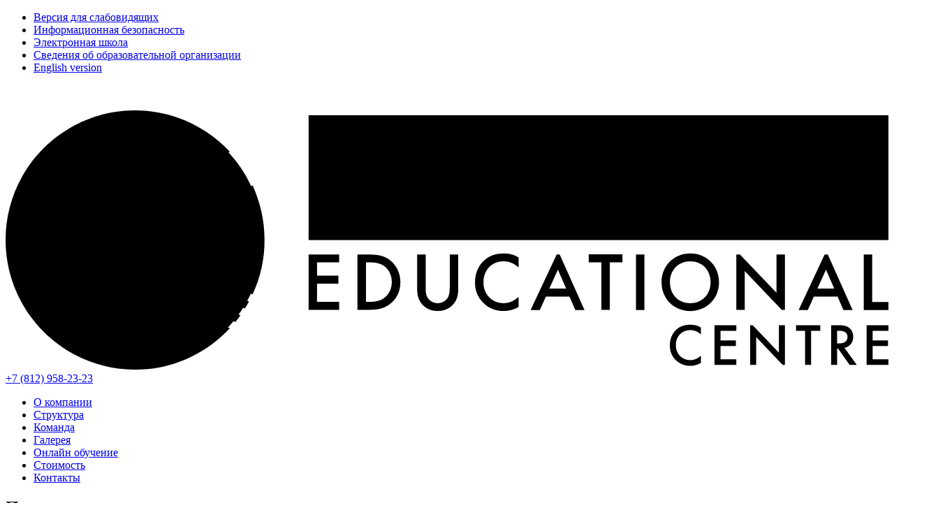

--- FILE ---
content_type: text/html; charset=UTF-8
request_url: https://ilaaspect.com/krestovsky/krestovsky-programs/
body_size: 23049
content:
  <!DOCTYPE html>
<html lang="ru-RU">
  <head>
    <meta charset="UTF-8"/>
    <meta name="viewport"
          content="width=device-width, user-scalable=no, initial-scale=1.0, maximum-scale=1.0, minimum-scale=1.0">
    <meta http-equiv="X-UA-Compatible" content="ie=edge">
    <meta name="color-scheme" content="light only">
    <link rel="apple-touch-icon-precomposed" sizes="57x57" href="/favicons/apple-touch-icon-57x57.png" />
    <link rel="apple-touch-icon-precomposed" sizes="114x114" href="/favicons/apple-touch-icon-114x114.png" />
    <link rel="apple-touch-icon-precomposed" sizes="72x72" href="/favicons/apple-touch-icon-72x72.png" />
    <link rel="apple-touch-icon-precomposed" sizes="144x144" href="/favicons/apple-touch-icon-144x144.png" />
    <link rel="apple-touch-icon-precomposed" sizes="60x60" href="/favicons/apple-touch-icon-60x60.png" />
    <link rel="apple-touch-icon-precomposed" sizes="120x120" href="/favicons/apple-touch-icon-120x120.png" />
    <link rel="apple-touch-icon-precomposed" sizes="76x76" href="/favicons/apple-touch-icon-76x76.png" />
    <link rel="apple-touch-icon-precomposed" sizes="152x152" href="/favicons/apple-touch-icon-152x152.png" />
    <link rel="icon" type="image/png" href="/favicons/favicon-196x196.png" sizes="196x196" />
    <link rel="icon" type="image/png" href="/favicons/favicon-96x96.png" sizes="96x96" />
    <link rel="icon" type="image/png" href="/favicons/favicon-32x32.png" sizes="32x32" />
    <link rel="icon" type="image/png" href="/favicons/favicon-16x16.png" sizes="16x16" />
    <link rel="icon" type="image/png" href="/favicons/favicon-128.png" sizes="128x128" />
    <meta name="application-name" content="&nbsp;"/>
    <meta name="msapplication-TileColor" content="#FFFFFF" />
    <meta name="msapplication-TileImage" content="/favicons/mstile-144x144.png" />
    <meta name="msapplication-square70x70logo" content="/favicons/mstile-70x70.png" />
    <meta name="msapplication-square150x150logo" content="/favicons/mstile-150x150.png" />
    <meta name="msapplication-wide310x150logo" content="/favicons/mstile-310x150.png" />
    <meta name="msapplication-square310x310logo" content="/favicons/mstile-310x310.png" />
    <meta name="mailru-verification" content="85aba29a48cccc0b" />
    <meta name="theme-color" content="#ffffff">
      <meta name='robots' content='max-image-preview:large' />

	<!-- This site is optimized with the Yoast SEO Premium plugin v15.6.2 - https://yoast.com/wordpress/plugins/seo/ -->
	<title>Учебные программы отделения KRESTOVSKY | ASPECT</title>
	<meta name="description" content="Учебные программы отделения KRESTOVSKY частной школы и частного детского сада ASPECT в Санкт-Петербурге." />
	<meta name="robots" content="index, follow, max-snippet:-1, max-image-preview:large, max-video-preview:-1" />
	<link rel="canonical" href="https://ilaaspect.com/krestovsky/krestovsky-programs/" />
	<meta property="og:locale" content="ru_RU" />
	<meta property="og:type" content="article" />
	<meta property="og:title" content="Учебные программы отделения KRESTOVSKY | ASPECT" />
	<meta property="og:description" content="Учебные программы отделения KRESTOVSKY частной школы и частного детского сада ASPECT в Санкт-Петербурге." />
	<meta property="og:url" content="https://ilaaspect.com/krestovsky/krestovsky-programs/" />
	<meta property="og:site_name" content="ASPECT" />
	<meta property="article:modified_time" content="2025-11-13T17:47:32+00:00" />
	<meta property="og:image" content="https://ilaaspect.com/wp-content/uploads/2020/02/krestovsky_1.jpg" />
	<meta property="og:image:width" content="1164" />
	<meta property="og:image:height" content="776" />
	<meta name="twitter:card" content="summary_large_image" />
	<script type="application/ld+json" class="yoast-schema-graph">{"@context":"https://schema.org","@graph":[{"@type":"WebSite","@id":"https://ilaaspect.com/#website","url":"https://ilaaspect.com/","name":"ASPECT","description":"\u0411\u0440\u0438\u0442\u0430\u043d\u0441\u043a\u0430\u044f \u0448\u043a\u043e\u043b\u0430 \u0438 \u0434\u0435\u0442\u0441\u043a\u0438\u0439 \u0441\u0430\u0434","potentialAction":[{"@type":"SearchAction","target":"https://ilaaspect.com/?s={search_term_string}","query-input":"required name=search_term_string"}],"inLanguage":"ru-RU"},{"@type":"ImageObject","@id":"https://ilaaspect.com/krestovsky/krestovsky-programs/#primaryimage","inLanguage":"ru-RU","url":"https://ilaaspect.com/wp-content/uploads/2020/02/krestovsky_1.jpg","width":1164,"height":776},{"@type":"WebPage","@id":"https://ilaaspect.com/krestovsky/krestovsky-programs/#webpage","url":"https://ilaaspect.com/krestovsky/krestovsky-programs/","name":"\u0423\u0447\u0435\u0431\u043d\u044b\u0435 \u043f\u0440\u043e\u0433\u0440\u0430\u043c\u043c\u044b \u043e\u0442\u0434\u0435\u043b\u0435\u043d\u0438\u044f KRESTOVSKY | ASPECT","isPartOf":{"@id":"https://ilaaspect.com/#website"},"primaryImageOfPage":{"@id":"https://ilaaspect.com/krestovsky/krestovsky-programs/#primaryimage"},"datePublished":"2020-02-20T12:35:06+00:00","dateModified":"2025-11-13T17:47:32+00:00","description":"\u0423\u0447\u0435\u0431\u043d\u044b\u0435 \u043f\u0440\u043e\u0433\u0440\u0430\u043c\u043c\u044b \u043e\u0442\u0434\u0435\u043b\u0435\u043d\u0438\u044f KRESTOVSKY \u0447\u0430\u0441\u0442\u043d\u043e\u0439 \u0448\u043a\u043e\u043b\u044b \u0438 \u0447\u0430\u0441\u0442\u043d\u043e\u0433\u043e \u0434\u0435\u0442\u0441\u043a\u043e\u0433\u043e \u0441\u0430\u0434\u0430 ASPECT \u0432 \u0421\u0430\u043d\u043a\u0442-\u041f\u0435\u0442\u0435\u0440\u0431\u0443\u0440\u0433\u0435.","inLanguage":"ru-RU","potentialAction":[{"@type":"ReadAction","target":["https://ilaaspect.com/krestovsky/krestovsky-programs/"]}]}]}</script>
	<!-- / Yoast SEO Premium plugin. -->


<style id='wp-block-library-inline-css' type='text/css'>
:root{--wp-admin-theme-color:#007cba;--wp-admin-theme-color--rgb:0,124,186;--wp-admin-theme-color-darker-10:#006ba1;--wp-admin-theme-color-darker-10--rgb:0,107,161;--wp-admin-theme-color-darker-20:#005a87;--wp-admin-theme-color-darker-20--rgb:0,90,135;--wp-admin-border-width-focus:2px;--wp-block-synced-color:#7a00df;--wp-block-synced-color--rgb:122,0,223}@media (min-resolution:192dpi){:root{--wp-admin-border-width-focus:1.5px}}.wp-element-button{cursor:pointer}:root{--wp--preset--font-size--normal:16px;--wp--preset--font-size--huge:42px}:root .has-very-light-gray-background-color{background-color:#eee}:root .has-very-dark-gray-background-color{background-color:#313131}:root .has-very-light-gray-color{color:#eee}:root .has-very-dark-gray-color{color:#313131}:root .has-vivid-green-cyan-to-vivid-cyan-blue-gradient-background{background:linear-gradient(135deg,#00d084,#0693e3)}:root .has-purple-crush-gradient-background{background:linear-gradient(135deg,#34e2e4,#4721fb 50%,#ab1dfe)}:root .has-hazy-dawn-gradient-background{background:linear-gradient(135deg,#faaca8,#dad0ec)}:root .has-subdued-olive-gradient-background{background:linear-gradient(135deg,#fafae1,#67a671)}:root .has-atomic-cream-gradient-background{background:linear-gradient(135deg,#fdd79a,#004a59)}:root .has-nightshade-gradient-background{background:linear-gradient(135deg,#330968,#31cdcf)}:root .has-midnight-gradient-background{background:linear-gradient(135deg,#020381,#2874fc)}.has-regular-font-size{font-size:1em}.has-larger-font-size{font-size:2.625em}.has-normal-font-size{font-size:var(--wp--preset--font-size--normal)}.has-huge-font-size{font-size:var(--wp--preset--font-size--huge)}.has-text-align-center{text-align:center}.has-text-align-left{text-align:left}.has-text-align-right{text-align:right}#end-resizable-editor-section{display:none}.aligncenter{clear:both}.items-justified-left{justify-content:flex-start}.items-justified-center{justify-content:center}.items-justified-right{justify-content:flex-end}.items-justified-space-between{justify-content:space-between}.screen-reader-text{clip:rect(1px,1px,1px,1px);word-wrap:normal!important;border:0;-webkit-clip-path:inset(50%);clip-path:inset(50%);height:1px;margin:-1px;overflow:hidden;padding:0;position:absolute;width:1px}.screen-reader-text:focus{clip:auto!important;background-color:#ddd;-webkit-clip-path:none;clip-path:none;color:#444;display:block;font-size:1em;height:auto;left:5px;line-height:normal;padding:15px 23px 14px;text-decoration:none;top:5px;width:auto;z-index:100000}html :where(.has-border-color){border-style:solid}html :where([style*=border-top-color]){border-top-style:solid}html :where([style*=border-right-color]){border-right-style:solid}html :where([style*=border-bottom-color]){border-bottom-style:solid}html :where([style*=border-left-color]){border-left-style:solid}html :where([style*=border-width]){border-style:solid}html :where([style*=border-top-width]){border-top-style:solid}html :where([style*=border-right-width]){border-right-style:solid}html :where([style*=border-bottom-width]){border-bottom-style:solid}html :where([style*=border-left-width]){border-left-style:solid}html :where(img[class*=wp-image-]){height:auto;max-width:100%}:where(figure){margin:0 0 1em}html :where(.is-position-sticky){--wp-admin--admin-bar--position-offset:var(--wp-admin--admin-bar--height,0px)}@media screen and (max-width:600px){html :where(.is-position-sticky){--wp-admin--admin-bar--position-offset:0px}}
</style>
<style id='classic-theme-styles-inline-css' type='text/css'>
/*! This file is auto-generated */
.wp-block-button__link{color:#fff;background-color:#32373c;border-radius:9999px;box-shadow:none;text-decoration:none;padding:calc(.667em + 2px) calc(1.333em + 2px);font-size:1.125em}.wp-block-file__button{background:#32373c;color:#fff;text-decoration:none}
</style>
<link rel='stylesheet' id='ut-style-css' href='https://ilaaspect.com/wp-content/themes/ila/assets/styles/main.css?ver=1.0.22' type='text/css' media='all' />
<link rel='stylesheet' id='nextgen_widgets_style-css' href='https://ilaaspect.com/wp-content/plugins/nextgen-gallery/products/photocrati_nextgen/modules/widget/static/widgets.css?ver=3.22' type='text/css' media='all' />
<link rel='stylesheet' id='nextgen_basic_thumbnails_style-css' href='https://ilaaspect.com/wp-content/plugins/nextgen-gallery/products/photocrati_nextgen/modules/nextgen_basic_gallery/static/thumbnails/nextgen_basic_thumbnails.css?ver=3.22' type='text/css' media='all' />
<link rel='stylesheet' id='nextgen_basic_slideshow_style-css' href='https://ilaaspect.com/wp-content/plugins/nextgen-gallery/products/photocrati_nextgen/modules/nextgen_basic_gallery/static/slideshow/ngg_basic_slideshow.css?ver=3.22' type='text/css' media='all' />
<script type="text/javascript" src="https://ilaaspect.com/wp-content/themes/ila/assets/vendor/fadeslider/fade_slider.js?ver=6.4.7" id="ilaaspect-slider-js"></script>
<link rel="https://api.w.org/" href="https://ilaaspect.com/wp-json/" /><link rel="alternate" type="application/json" href="https://ilaaspect.com/wp-json/wp/v2/pages/17712" /><link rel='shortlink' href='https://ilaaspect.com/?p=17712' />
<link rel="alternate" type="application/json+oembed" href="https://ilaaspect.com/wp-json/oembed/1.0/embed?url=https%3A%2F%2Filaaspect.com%2Fkrestovsky%2Fkrestovsky-programs%2F" />
<link rel="alternate" type="text/xml+oembed" href="https://ilaaspect.com/wp-json/oembed/1.0/embed?url=https%3A%2F%2Filaaspect.com%2Fkrestovsky%2Fkrestovsky-programs%2F&#038;format=xml" />
  </head>
<body>
<header id="header">
  <div class="header-top">
    <div class="container">
      <ul>
        <li class="eye"><a href="#" id="specialButton">Версия для слабовидящих</a></li>
        <li><a rel="nofollow" href="/security/">Информационная безопасность</a></li>
        <li><a rel="nofollow" target="_blank" href="https://journal.ilaaspect.com/">Электронная школа</a></li>
                  <li><a rel="nofollow" href="/information">Сведения об образовательной организации</a></li>
                <li><a href="/en/krestovsky-programs/
">English version</a></li>
      </ul>
    </div>
  </div>
  <div class="header-bottom">
    <div class="header-bottom-inner">
      <div id="nav-icon-wrap" class="burger">
        <div id="nav-icon">
          <span></span>
          <span></span>
          <span></span>
          <span></span>
          <span></span>
          <span></span>
        </div>
      </div>
      <div class="phone-mobile">
        <a href="tel:+78129582323"><img
              src="https://ilaaspect.com/wp-content/themes/ila/assets/images/icon-header-phone.svg" alt=""></a>
      </div>
      <div class="flag-mobile">
        <a href="/en/krestovsky-programs/
">
          <img src="https://ilaaspect.com/wp-content/themes/ila/assets/images/icons/flag-gb.svg" alt=""></a>
      </div>
      <div class="container header-menu">
        <div class="logo">
          <a href="/">
            <svg version="1.1" id="Слой_1" xmlns="http://www.w3.org/2000/svg" xmlns:xlink="http://www.w3.org/1999/xlink" x="0px" y="0px"
                 viewBox="0 0 586.8 172.1" style="enable-background:new 0 0 586.8 172.1;" xml:space="preserve">
<circle class="st0" x="110" y="110" cx="86" cy="85.8" r="85"/>
              <g>
                <rect x="201.4" y="3.2" class="st4" width="385.4" height="82.9"/>
                <g>
                  <path class="st0" d="M227.5,73.2L247.8,16H273l20.3,57.2h-23.4l-2.3-8.3h-14.3l-2.3,8.3H227.5z M256.4,50.6h7.9L260.4,36
			L256.4,50.6z"/>
                  <path class="st0" d="M343.8,20l-6.6,12.6c-2.2-1.2-4.1-2.1-5.7-2.6c-1.5-0.5-3.2-0.8-4.8-0.8c-1.5,0-2.8,0.3-3.8,0.8
			s-1.5,1.4-1.5,2.5c0,1.1,0.4,2,1.4,2.5c0.9,0.6,2.5,1.2,4.9,1.7c2.4,0.6,3.9,1,4.6,1.2c4.3,1.3,7.7,3.3,10.1,5.8s3.7,6,3.7,10.6
			c0,4.2-1.1,7.9-3.2,11s-5.1,5.5-9,7.1s-8.3,2.5-13.4,2.5c-3.6,0-7.3-0.7-11.2-2c-3.9-1.3-8.1-3.7-12.8-7.3l8.7-12.8
			c2.7,2.2,5.2,3.8,7.4,4.9c2.3,1.1,4.5,1.7,6.9,1.7c3.2,0,4.8-1.1,4.8-3.3c0-1.5-0.6-2.5-1.9-3.2c-1.2-0.7-3.2-1.3-5.9-2
			c-2.4-0.7-4.3-1.3-5.8-1.8c-1.4-0.5-3.1-1.4-4.8-2.6c-1.8-1.2-3.3-2.9-4.5-4.9c-1.2-2.1-1.8-4.6-1.8-7.5c0-3.5,0.8-6.8,2.6-9.8
			c1.7-3,4.3-5.5,7.9-7.3c3.5-1.8,7.9-2.8,13-2.8c3.5,0,6.7,0.4,9.6,1.1c2.9,0.7,5.2,1.5,6.9,2.3C341.3,18.5,342.7,19.3,343.8,20z"
                  />
                  <path class="st0" d="M352.9,73.2V16h29.8c4.3,0,8,0.6,11,1.8c3,1.2,5.4,2.8,7.1,4.7c1.7,2,2.9,4.1,3.7,6.3
			c0.7,2.3,1.1,4.5,1.1,6.8c0,5.2-1.8,9.8-5.3,13.8s-9.4,6-17.5,6h-6.9v17.7L352.9,73.2L352.9,73.2z M375.8,30.9v9.7h2.5
			c3.6,0,5.5-1.6,5.5-4.9c0-3.2-1.8-4.8-5.5-4.8C378.3,30.9,375.8,30.9,375.8,30.9z"/>
                  <path class="st0" d="M411.8,73.2V16h40v16.6h-17.2v4.8H450v13.7h-15.4v5.5h17.2v16.6H411.8z"/>
                  <path class="st0" d="M505,51.4v20.1c-4.5,2.3-9.6,3.5-15.3,3.5c-4.6,0-8.9-0.7-12.8-2.1s-7.3-3.5-10.2-6.2
			c-2.9-2.7-5.1-5.9-6.6-9.7s-2.3-7.9-2.3-12.3c0-6.5,1.6-12.1,4.7-16.7s7.1-8,11.9-10.3s9.8-3.4,14.9-3.4c2.7,0,5.4,0.4,8.2,1.1
			c2.8,0.7,5.3,1.8,7.4,3.3v20c-1.6-2-3.6-3.5-5.9-4.5s-4.6-1.5-6.8-1.5c-2.8,0-5.1,0.5-7,1.7c-1.9,1.1-3.3,2.6-4.2,4.5
			c-0.9,1.9-1.4,4-1.4,6.4c0,3.5,1.2,6.3,3.5,8.4c2.3,2,5.3,3.1,9,3.1C496.9,56.6,501.1,54.9,505,51.4z"/>
                  <path class="st0" d="M523.4,73.2V32.6h-12V16h46.9v16.6h-12v40.6H523.4z"/>
                </g>
                <path class="st2" d="M221.7,100.9H207v8.8h14.2v5.3H207v12.1h14.7v5.3h-20.3V95.7h20.3V100.9z"/>
                <path class="st2" d="M241.6,95.7c5.1,0,9.6,0.5,13.7,3.6c4.5,3.4,7.1,8.7,7.1,14.8c0,6.1-2.5,11.4-7.4,14.8
		c-4.3,3-8.3,3.5-13.5,3.5h-7.6V95.7H241.6z M239.5,127.1h2.4c2.8,0,6.6-0.2,9.8-2.6c2.5-1.9,5-5.4,5-10.5c0-4.9-2.3-8.7-5-10.6
		c-3.2-2.3-7.1-2.5-9.8-2.5h-2.4L239.5,127.1L239.5,127.1z"/>
                <path class="st2" d="M279.2,95.7v22.2c0,2,0.1,4.4,1.2,6.3s3.6,3.8,6.8,3.8c3.3,0,5.7-1.9,6.8-3.8c1.1-1.9,1.2-4.4,1.2-6.3V95.7
		h5.6v23.7c0,2.9-0.6,6.5-3.4,9.5c-1.9,2.1-5.2,4.3-10.2,4.3s-8.3-2.2-10.2-4.3c-2.8-3.1-3.4-6.6-3.4-9.5V95.7H279.2z"/>
                <path class="st2" d="M401.6,100.9v31.5H396v-31.5h-8.4v-5.3H410v5.3C410,100.9,401.6,100.9,401.6,100.9z"/>
                <path class="st2" d="M424.6,95.7v36.8H419V95.7H424.6z"/>
                <path class="st2" d="M576,95.7v31.5h10.8v5.3h-16.4V95.7H576z"/>
                <path class="st2" d="M366.3,95.7L349,132.5h6.1l4-8.9h15.7l3.9,8.9h6.1l-16.5-36.8H366.3z M361.4,118.3l5.7-12.5l5.5,12.5H361.4z"
                />
                <path class="st2" d="M474.2,114.1c0,10.8-8.1,19.1-19.1,19.1s-19.1-8.3-19.1-19.1S444.1,95,455.1,95S474.2,103.3,474.2,114.1z
		 M468.6,114.1c0-8.2-5.6-13.9-13.5-13.9s-13.5,5.7-13.5,13.9s5.6,13.9,13.5,13.9C462.9,128,468.6,122.2,468.6,114.1z"/>
                <path class="st2" d="M341,104.3c-4.1-3.7-7.9-4.1-10-4.1c-8,0-13.4,5.9-13.4,14c0,7.8,5.6,13.8,13.5,13.8c4.4,0,7.8-2.3,9.9-4.2
		v6.7c-3.7,2.2-7.6,2.7-10.1,2.7c-6.7,0-10.9-3-13-5.1c-4.3-4-5.9-8.7-5.9-13.9c0-6.8,2.8-11.5,5.9-14.4c3.8-3.6,8.2-4.8,13.3-4.8
		c3.4,0,6.6,0.6,9.8,2.7L341,104.3L341,104.3z"/>
                <path class="st2" d="M544.4,95.7l-17.3,36.8h6.1l4-8.9H553l3.9,8.9h6.1l-16.5-36.8H544.4z M539.6,118.3l5.7-12.5l5.5,12.5H539.6z"
                />
                <polygon class="st2" points="491.3,106.7 515.9,132.4 518,132.4 518,95.7 512.4,95.7 512.4,121.1 488.1,95.7 485.7,95.7
		485.7,132.4 491.3,132.4 	"/>
                <path class="st2" d="M485.7,146.4h-10.5v6.3h10.2v3.8h-10.2v8.7h10.5v3.8h-14.5v-26.4h14.5V146.4z"/>
                <path class="st2" d="M535.4,146.4V169h-4v-22.6h-6v-3.8h16.1v3.8H535.4z"/>
                <path class="st2" d="M553.4,142.6c3.2,0,5.3,0.4,6.9,1.5c2.9,1.9,3.1,5.1,3.1,6.2c0,3.8-2.3,6.6-5.8,7.4l8.2,11.3H561l-7.6-10.8
		h-0.7V169h-4v-26.4H553.4z M552.7,154.7h1.3c1.1,0,5.6-0.1,5.6-4.3c0-3.7-3.5-4.1-5.5-4.1h-1.4L552.7,154.7L552.7,154.7z"/>
                <path class="st2" d="M586.8,146.4h-10.5v6.3h10.2v3.8h-10.2v8.7h10.5v3.8h-14.5v-26.4h14.5V146.4z"/>
                <path class="st2" d="M462.3,148.8c-2.9-2.6-5.6-2.9-7.2-2.9c-5.7,0-9.6,4.2-9.6,10c0,5.6,4,9.9,9.6,9.9c3.2,0,5.6-1.6,7.1-3v4.8
		c-2.6,1.6-5.4,2-7.2,2c-4.8,0-7.8-2.2-9.3-3.6c-3.1-2.9-4.2-6.2-4.2-10c0-4.9,2-8.2,4.2-10.3c2.7-2.6,5.9-3.4,9.5-3.4
		c2.4,0,4.7,0.4,7,1.9v4.6H462.3z"/>
                <polygon class="st2" points="498.9,150.5 516.5,169 518,169 518,142.6 514,142.6 514,160.9 496.6,142.6 494.9,142.6 494.9,169
		498.9,169 	"/>
                <g>
                  <path class="st3" d="M46,91.6l43.2,15.2l69.9,24.7c0.9-1.5,1.8-3,2.7-4.6l-107.9-38L46,91.6z"/>
                  <path class="st3" d="M128.5,62.5c3.8,6.8,6,14.7,6.1,23c0.1,8.7-2.1,16.9-6.1,24l35.7,12.6c5.2-11.2,8.1-23.8,7.9-36.9
			c-0.1-12.6-3-24.5-7.9-35.3L128.5,62.5z"/>
                  <path class="st3" d="M89.2,123.5l-51-18V100l51,18l63.6,22.4c1.2-1.4,2.3-2.9,3.3-4.4l-44.9-15.8l-51-18l0,0l-22-7.8l0,0l0,0V66.6
			l51-18l59.9-21.1C133.2,10.4,110.4-0.2,85.2,0C37.8,0.5-0.5,39.4,0,86.9c0.5,47.4,39.5,85.7,86.9,85.2
			c24.6-0.2,46.6-10.8,62.2-27.5L89.2,123.5z"/>
                  <path class="st3" d="M118.3,66.1L89.2,76.4L61.7,86l56.6,19.9c3.7-5.9,5.8-12.9,5.7-20.3C123.9,78.5,121.8,71.8,118.3,66.1z"/>
                </g>
              </g>
</svg>
          </a>
        </div>
        <div class="header-contacts">
                    <span class="phone">
                        <a href="tel:+78129582323">+7 (812) 958-23-23</a>
                    </span>
        </div>
        <nav class="header-nav">
            <div class="menu-header-container"><ul id="menu-header" class="menu"><li id="menu-item-66" class="menu-item menu-item-type-post_type menu-item-object-page menu-item-66"><a href="https://ilaaspect.com/about/">О компании</a></li>
<li id="menu-item-54" class="menu-item menu-item-type-post_type menu-item-object-page menu-item-54"><a href="https://ilaaspect.com/structure/">Структура</a></li>
<li id="menu-item-21381" class="menu-item menu-item-type-post_type menu-item-object-page menu-item-21381"><a href="https://ilaaspect.com/team/">Команда</a></li>
<li id="menu-item-18042" class="menu-item menu-item-type-custom menu-item-object-custom menu-item-18042"><a href="/gallery">Галерея</a></li>
<li id="menu-item-21141" class="menu-item menu-item-type-post_type menu-item-object-page menu-item-21141"><a href="https://ilaaspect.com/online-education/">Онлайн обучение</a></li>
<li id="menu-item-68" class="menu-item menu-item-type-custom menu-item-object-custom menu-item-68"><a href="/price/">Стоимость</a></li>
<li id="menu-item-63" class="menu-item menu-item-type-post_type menu-item-object-page menu-item-63"><a href="https://ilaaspect.com/kontakty/">Контакты</a></li>
</ul></div>        </nav>
        <div class="header-search">
          <i class="icon-search"></i>
        </div>
      </div>
    </div>
  </div>
  <nav class="burger-menu">
    <div class="container">
      <article class="burger-menu-inner">
        <section class="burger-areas">
          <div class="menu-title"><h2>Подразделения</h2></div>
          <ul class="menu-list">
            <li>
              <a rel="nofollow" href="/nalichnaya">Nalichnaya</a>
              <ul class="submenu">
                <li><span class="age">2-6 |</span> British kindergarten</li>
                <li><span class="age">7-11 |</span> Primary School</li>
              </ul>
            </li>
            <li>
              <a rel="nofollow" href="/kadetskaya">Kadetskaya</a>
              <ul class="submenu">
                <li><span class="age">7-11 |</span> Primary School</li>
                <li><span class="age">11-18 |</span> Secondary School</li>
              </ul>
            </li>
            <li>
              <a rel="nofollow" href="/line-2">Line 2</a>
              <ul class="submenu">
                <li><span class="age">7-11 |</span> Primary School</li>
                <li><span class="age">11-18 |</span> Secondary School</li>
              </ul>
            </li>
            <li>
              <a rel="nofollow" href="/krestovsky">Krestovsky</a>
              <ul class="submenu">
                <li><span class="age">3-5 |</span> Nursery</li>
                <li><span class="age">5-7 |</span> Reception</li>
                <li><span class="age">7-11 |</span> Primary School</li>
              </ul>
            </li>
            <li>
              <a rel="nofollow" href="/morskaya">Morskaya</a>
              <ul class="submenu">
                <li><span class="age">7-11 |</span> Primary School</li>
                <li><span class="age">11-18 |</span> Secondary School</li>
              </ul>
            </li>
            <li>
              <a rel="nofollow" href="/centralny">Centralny</a>
              <ul class="submenu">
                <li><span class="age">12-16 |</span> Secondary School</li>
              </ul>
            </li>
            <li>
              <a rel="nofollow" href="/school/admiralteysky/">Admiralteysky</a>
              <ul class="submenu">
                <li><span class="age">6-12 |</span> Pripary School</li>
              </ul>
            </li>
          </ul>
        </section>
        <section class="burger-addit">
          <div class="menu-title"><h2>Направления</h2></div>
          <ul class="menu-list">
            <li><a href="/school">Частная школа</a></li>
            <li><a href="/kindergarten">Частный детский сад</a></li>
            <li><a href="/camps">Летние лагеря</a></li>
<!--            <li><a rel="nofollow" href="http://logo.ilaaspect.com/">LogoAspect</a></li>-->
            <li><a rel="nofollow" href="/online-education/">Онлайн образование</a></li>
            <li><a href="/psychologist/">Консультация психологов</a></li>
          </ul>
        </section>
        <section class="burger-about">
          <div class="menu-title"><h2>О компании</h2></div>
          <ul class="menu-list">
            <li><a href="/about">О нас</a></li>
            <li><a href="/structure">Структура</a></li>
            <li><a href="https://fr.ilaaspect.com/" rel="nofollow" target="_blank">Франшиза</a></li>
                          <li><a rel="nofollow" href="/information">Сведения об образовательной организации</a></li>
                        <li><a rel="nofollow" href="https://journal.ilaaspect.com/">Электронная школа</a></li>
            <li><a href="/team">Наша команда</a></li>
            <li><a href="/gallery">Галерея</a></li>
          </ul>
        </section>
        <section class="burger-info">
          <div class="menu-title"><h2>Связь с нами</h2></div>
          <ul class="menu-list">
            <li><a href="/kontakty">Контакты</a></li>
            <li><a href="/vacancy">Вакансии</a></li>
          </ul>
        </section>
        <section class="mobile-only">
          <div class="menu-title without-submenu">
            <a href="/price/"><h2>Стоимость</h2></a>
          </div>
        </section>
      </article>
    </div>
  </nav>

  <article class="search-block">
    <div class="container">
      <form role="search" id="searchform" class="searchform" method="get" action="https://ilaaspect.com/"
            autocomplete="on">
        <input id="s" name="s" type="text" placeholder="Поиск по сайту" value="">
        <button id="search-submit" type="submit"><i class="icon-arrow-right"></i></button>
      </form>
      <span class="search-close"><i class="icon-close"></i></span>
    </div>
  </article>
</header>
	<div id="container">
	<article class="m-scr-no-slider">
		<div class="m-scr-top">
			<div class="no-slider">
				<picture>
					<source media="(max-width: 900px)"
									srcset="https://ilaaspect.com/wp-content/uploads/main-sliders/krestovsky-programs/krestovsky-pr-900w.jpg">
					<source media="(max-width: 1366px)"
									srcset="https://ilaaspect.com/wp-content/uploads/main-sliders/krestovsky-programs/krestovsky-pr-1355w.jpg">
					<source media="(min-width: 1367px)"
									srcset="https://ilaaspect.com/wp-content/uploads/main-sliders/krestovsky-programs/krestovsky-pr-1900w.jpg">
					<img class="slider-item"
							 src="https://ilaaspect.com/wp-content/uploads/main-sliders/krestovsky-programs/krestovsky-pr-1900w.jpg"
							 alt="">
				</picture>
			</div>
			<div class="no-slider-text">
				<h1 class="page-title">Образовательная программа KRESTOVSKY</h1>
			</div>
		</div>
	</article>
	<article class="breadcrumbs">
      <div class="container"><span itemprop="itemListElement" itemscope itemtype="http://schema.org/ListItem"><a class="breadcrumbs__link kb-title" href="https://ilaaspect.com/" itemprop="item"><span itemprop="name">Главная</span></a><meta itemprop="position" content="1" /></span><span class="kb-sep"> › </span><span itemprop="itemListElement" itemscope itemtype="http://schema.org/ListItem"><a class="breadcrumbs__link kb-title" href="https://ilaaspect.com/krestovsky/" itemprop="item"><span itemprop="name">Отделение Крестовский</span></a><meta itemprop="position" content="2" /></span><span class="kb-sep"> › </span><span class="kb-title">Учебные программы отделения KRESTOVSKY</span></div>	</article>
	<main class="programs page-post-content">
		<div class="container">
			<h1 class="mobile-title">Образовательная программа KRESTOVSKY</h1>
			<div class="programs-accordion">

				<article class="programs-item">
					<div class="programs-header">
						<h2>Образовательная программа (3-6 лет)</h2>
					</div>
					<div class="programs-content-wrap">
						<div class="programs-content">
							<p>
								Семь областей обучения и развития, которые включают в себя этап подготовки к начальной школе:</p>
							<ul>
								<li>Личное, социальное и эмоциональное развитие</li>
								<li>Общение и язык</li>
								<li>Физическое развитие</li>
								<li>Грамотность</li>
								<li>Математика</li>
								<li>Понимание мира</li>
								<li>Выразительные искусства и дизайн</li>
								<li>Ученики проходят насыщенную и обширную программу обучения.</li>
							</ul>

						</div>
						<div class="prog-button-hide-wrap"><span class="btn btn-inverted btn-hide">Свернуть</span></div>
					</div>
				</article>
				<article class="programs-item">
					<div class="programs-header">
						<h2>Образовательные программы (7-11 лет)</h2>
					</div>
					<div class="programs-content-wrap">
						<div class="programs-content">
							<p>Престижное частное учебное заведение частная школа ASPECT на Крестовском острове дарит Вам
								уникальную
								возможность дать своим детям образование, в основе которого заложена международная система обучения.</p>
							<p>Обучение ведется по двум полноценным образовательным программам – британской и российской (ФГОС).</p>
							<p>Расписание построено таким образом, что учебный день в школе состоит из трех блоков: британского,
								российского и предметов творческой и спортивной направленности, которые помогут детям раскрыть свои
								способности и получить удовольствие от процесса обучения. Полный перечень предметов в разделе</p>
							<section class="subtree-programs-item">
								<div class="subtree-programs-header">
									<h3>Российская программа «ФГОС»</h3>
								</div>
								<div class="subtree-programs-content">
									<div class="table-wrap">
										<div class="table-inner">
											<table>
												<tr>
													<td></td>
													<td>Class 1</td>
													<td>Class 2</td>
													<td>Class 3</td>
													<td>Class 4</td>
												</tr>
												<tr>
													<td>Русский язык</td>
													<td>5</td>
													<td>5</td>
													<td>5</td>
													<td>5</td>
												</tr>
												<tr>
													<td>Литературное чтение</td>
													<td>4</td>
													<td>4</td>
													<td>4</td>
													<td>3</td>
												</tr>
												<tr>
													<td>Математика</td>
													<td>4</td>
													<td>4</td>
													<td>4</td>
													<td>4</td>
												</tr>
												<tr>
													<td>Окружающий мир</td>
													<td>2</td>
													<td>2</td>
													<td>2</td>
													<td>2</td>
												</tr>
												<tr>
													<td>Английский язык</td>
													<td>-</td>
													<td>2</td>
													<td>2</td>
													<td>2</td>
												</tr>
												<tr>
													<td>Музыка</td>
													<td>1</td>
													<td>1</td>
													<td>1</td>
													<td>1</td>
												</tr>
												<tr>
													<td>Изобразительное искусство</td>
													<td>1</td>
													<td>1</td>
													<td>1</td>
													<td>1</td>
												</tr>
												<tr>
													<td>Технология</td>
													<td>2</td>
													<td>2</td>
													<td>2</td>
													<td>2</td>
												</tr>
												<tr>
													<td>Физическая культура</td>
													<td>3</td>
													<td>3</td>
													<td>3</td>
													<td>3</td>
												</tr>
											</table>
										</div>
									</div>
								</div>
							</section>
							<section class="subtree-programs-item">
								<div class="subtree-programs-header">
									<h3>Программы «Международные стандарты»</h3>
								</div>
								<div class="subtree-programs-content">
									<div class="table-wrap">
										<div class="table-inner">
											<table>
												<tr>
													<td></td>
													<td>Class 1</td>
													<td>Class 2</td>
													<td>Class 3</td>
													<td>Class 4</td>
												</tr>
												<tr>
													<td>Communicative English</td>
													<td>2</td>
													<td>2</td>
													<td>2</td>
													<td>2</td>
												</tr>
												<tr>
													<td>Maths</td>
													<td>2</td>
													<td>2</td>
													<td>2</td>
													<td>2</td>
												</tr>
												<tr>
													<td>Science</td>
													<td>2</td>
													<td>2</td>
													<td>2</td>
													<td>2</td>
												</tr>
												<tr>
													<td>Country Studies</td>
													<td>-</td>
													<td>-</td>
													<td>1</td>
													<td>1</td>
												</tr>
												<tr>
													<td>Home reading</td>
													<td>-</td>
													<td>-</td>
													<td>1</td>
													<td>1</td>
												</tr>
												<tr>
													<td>Drama</td>
													<td>2</td>
													<td>2</td>
													<td>2</td>
													<td>2</td>
												</tr>
												<tr>
													<td>English</td>
													<td>4</td>
													<td>4</td>
													<td>4</td>
													<td>4</td>
												</tr>
												<tr>
													<td>Musical English</td>
													<td>2</td>
													<td>2</td>
													<td>2</td>
													<td>2</td>
												</tr>
												<tr>
													<td>Arts & Crafts</td>
													<td>1</td>
													<td>1</td>
													<td>1</td>
													<td>1</td>
												</tr>
												<tr>
													<td>Home Technology</td>
													<td>2</td>
													<td>2</td>
													<td>1</td>
													<td>1</td>
												</tr>
												<tr>
													<td>Physical Education</td>
													<td>3</td>
													<td>3</td>
													<td>3</td>
													<td>3</td>
												</tr>
												<tr>
													<td>IT</td>
													<td>-</td>
													<td>-</td>
													<td>-</td>
													<td>2</td>
												</tr>
											</table>
										</div>
									</div>
								</div>
							</section>
						</div>
						<div class="prog-button-hide-wrap"><span class="btn btn-inverted btn-hide">Свернуть</span></div>
					</div>
				</article>
				<article class="programs-item">
					<div class="programs-header">
						<h2>Sport</h2>
					</div>
					<div class="programs-content-wrap">
						<div class="programs-content">
							<p>Учебный план ASPECT отводит значительную роль физическому воспитанию (PE), поскольку спорт вносит
								значительный вклад в эмоциональное, интеллектуальное и личностное развитие. Регулярные прогулки и игры
								на свежем воздухе, уроки физкультуры и занятия в спортивных секциях, прививают учащимся основы здорового
								и активного образа жизни, учат командной работе, игре по правилам и развивают лидерские качества.</p>
						</div>
						<div class="prog-button-hide-wrap"><span class="btn btn-inverted btn-hide">Свернуть</span></div>
					</div>
				</article>
				<article class="programs-item">
					<div class="programs-header">
						<h2>After school clubs (Студии)</h2>
					</div>
					<div class="programs-content-wrap">
						<div class="programs-content">
							<div class="table-wrap">
								<div class="table-inner">
									<table>
										<tr>
											<td>Студия</td>
											<td>Группа</td>
											<td>Педагог</td>
											<td>Расписание</td>
											<td>Цена</td>
										</tr>
										<tr>
											<td colspan="5">ENGLISH</td>
										</tr>
										<tr>
											<td>Speaking Club для взрослых (группа)</td>
											<td> </td>
											<td>Ms Collier<br></td>
											<td>2 раза в неделю</td>
											<td>6000р</td>
										</tr>
										<tr>
											<td>Speaking Club для школьников (группа)</td>
											<td>7-10 лет<br>11-17 лет</td>
											<td>Mrs K<br>Mrs Reinsch</td>
											<td>2 раза в неделю</td>
											<td>6000р</td>
										</tr>
										<tr>
											<td>English Games (группа)</td>
											<td>3-6 лет</td>
											<td>Mr O’Connor<br>Ms B<br>Ms Johnson</td>
											<td>2 раза в неделю</td>
											<td>6000р</td>
										</tr>
										<tr>
											<td>Video Club (группа)</td>
											<td>5-10 лет<br>11-17 лет</td>
											<td>Mrs K<br></td>
											<td>ПН 16.30-17.15</td>
											<td>3000р</td>
										</tr>
										<tr>
											<td colspan="5">ТВОРЧЕСТВО</td>
										</tr>
										<tr>
											<td>ИЗО (живопись, лепка) групповые и индив.занятия</td>
											<td>3-7 лет<br>7-10 лет</td>
											<td>Виноградова Екатерина Сергеевна</td>
											<td>СР 16.30-17.15<br>СР 17.15-18.00</td>
											<td>3000р<br>3000р</td>
										</tr>
										<tr>
											<td>Beading Club (группа)</td>
											<td>5-10 лет</td>
											<td>Mrs K</td>
											<td>ВТ 17.15-18.00</td>
											<td>3000р</td>
										</tr>
										<tr>
											<td colspan="5">МУЗЫКА/АКТЕРСКОЕ МАСТЕРСТВО</td>
										</tr>
										<tr>
											<td>Музыкальная студия «Домисолька»</td>
											<td>3-7 лет</td>
											<td>Беляева Карина Николаевна</td>
											<td>ПТ 16.30-17.15</td>
											<td>3000р</td>
										</tr>
										<tr>
											<td>Фортепиано и вокал (индивидуально)</td>
											<td>5-10 лет<br>5-10 лет</td>
											<td>Асриев Ашот Сергеевич<br>Беляева Карина Николаевна</td>
											<td>ВТ 30 мин <br>ПТ 30 мин</td>
											<td>1500р<br>1500р</td>
										</tr>
										<tr>
											<td>Театральная студия <br>АРТ-АСПЕКТ</td>
											<td>7-10 лет</td>
											<td>Сергеев Александр</td>
											<td>ПН, ЧТ 17.30-18.45</td>
											<td>12000р</td>
										</tr>
										<tr>
											<td colspan="5">СПОРТ</td>
										</tr>
										<tr>
											<td>Тхэквон-до (группа)</td>
											<td>6-10 лет</td>
											<td>Мельников Вадим Алексеевич</td>
											<td>ВТ, ЧТ 16.30-17.30</td>
											<td>6000р</td>
										</tr>
										<tr>
											<td>Шахматы (группа)</td>
											<td>4-6 лет<br>7-10 лет</td>
											<td>Протасов Кирилл Дмитриевич</td>
											<td>ПН, ЧТ 16.30-17.15<br>ПН, ЧТ 17.15-18.00</td>
											<td>6000р<br>6000р</td>
										</tr>
										<tr>
											<td>Брейк Данс (группа)</td>
											<td>все возрасты</td>
											<td>Кашаев Александр Васильевич</td>
											<td>ПН 16.30-17.15</td>
											<td>3000р</td>
										</tr>
										<tr>
											<td colspan="5">ИНТЕЛЛЕКТУАЛЬНЫЕ СТУДИИ</td>
										</tr>
										<tr>
											<td>Подготовка домашнего задания (группа)</td>
											<td>7-10 лет</td>
											<td>Топчий Ксения Евгеньевна<br>Сергеева Елена Викторовна</td>
											<td>ПН, ВТ, СР, ЧТ 16.30-17.30<br></td>
											<td>6000р<br></td>
										</tr>
										<tr>
											<td>Brain Training (группа)</td>
											<td>7-10 лет</td>
											<td>Сергеева Елена Викторовна</td>
											<td>ПН 16.30-17.15</td>
											<td>3000р</td>
										</tr>
										<tr>
											<td>Олимпиадная математика (группа)</td>
											<td>7-10 лет</td>
											<td>Сергеева Елена Викторовна</td>
											<td>ВТ 16.30-17.15</td>
											<td>3000р</td>
										</tr>
									</table>
								</div>
							</div>
						</div>
						<div class="prog-button-hide-wrap"><span class="btn btn-inverted btn-hide">Свернуть</span></div>
					</div>
				</article>
				<article class="programs-item">
					<div class="programs-header">
						<h2>Культурная программа и праздники</h2>
					</div>
					<div class="programs-content-wrap">
						<div class="programs-content">
							<div class="table-wrap">
								<div class="table-inner">
									<table>
										<tr>
											<td>1 сентября</td>
											<td>День знаний, Благотворительные мероприятия и спектакли</td>
										</tr>
										<tr>
											<td>5 октября</td>
											<td>Международный день учителя</td>
										</tr>
										<tr>
											<td>4 ноября</td>
											<td>День народного единства</td>
										</tr>
										<tr>
											<td>11 ноября</td>
											<td>День памяти (UK)</td>
										</tr>
										<tr>
											<td>Последний четверг ноября</td>
											<td>День Благодарения (US)</td>
										</tr>
										<tr>
											<td>Последнее воскресенье ноября</td>
											<td>День матери</td>
										</tr>
										<tr>
											<td>25 декабря</td>
											<td>Рождество (по григорианскому календарю, UK/US) / Рождественские представления</td>
										</tr>
										<tr>
											<td>1 января</td>
											<td>Новый год</td>
										</tr>
										<tr>
											<td>7 января</td>
											<td>Православное Рождество</td>
										</tr>
										<tr>
											<td>27 января</td>
											<td>День полного освобождения Ленинграда от фашистской блокады</td>
										</tr>
										<tr>
											<td>2 февраля</td>
											<td>День сурка (US)</td>
										</tr>
										<tr>
											<td>14 февраля</td>
											<td>День святого Валентина (UK, US)</td>
										</tr>
										<tr>
											<td>23 февраля</td>
											<td>День Защитника Отечества / Спортивные праздники</td>
										</tr>
										<tr>
											<td>8 марта</td>
											<td>Международный женский день / Спектакли и концерты</td>
										</tr>
										<tr>
											<td>Без точной даты</td>
											<td>Масленица</td>
										</tr>
										<tr>
											<td>17 марта</td>
											<td>День святого Патрика (IRE)</td>
										</tr>
										<tr>
											<td>1 апреля</td>
											<td>День смеха</td>
										</tr>
										<tr>
											<td>Без точной даты</td>
											<td>Пасха</td>
										</tr>
										<tr>
											<td>22 апреля</td>
											<td>Международный день Земли</td>
										</tr>
										<tr>
											<td>23 апреля</td>
											<td>Международный день книги</td>
										</tr>
										<tr>
											<td>1 мая</td>
											<td>Международный день труда</td>
										</tr>
										<tr>
											<td>9 мая</td>
											<td>День Победы</td>
										</tr>
										<tr>
											<td>Без точной даты</td>
											<td>Ассамблея</td>
										</tr>
										<tr>
											<td>27 мая</td>
											<td>День города Санкт-Петербурга</td>
										</tr>
										<tr>
											<td>31 мая</td>
											<td>День рождения Образовательного центра «АСПЕКТ»</td>
										</tr>
										<tr>
											<td>1 июня</td>
											<td>Международный день защиты детей / Спортивные праздники</td>
										</tr>
										<tr>
											<td>12 июня</td>
											<td>День России</td>
										</tr>
									</table>
								</div>
							</div>
						</div>
						<div class="prog-button-hide-wrap"><span class="btn btn-inverted btn-hide">Свернуть</span></div>
					</div>
				</article>
				<article class="programs-item">
					<div class="programs-header">
						<h2>Миссия</h2>
					</div>
					<div class="programs-content-wrap">
						<div class="programs-content">
							<article class="mission" id="about-mission">
								<div class="container">
									<div class="mission-inner clearfix">
										<div class="img-wrap">
											<img style="max-width: 200px;" src="
      https://ilaaspect.com/wp-content/uploads/2020/02/about-img-child.png" alt="">
										</div>
										<h3>Миссия частной школы «АСПЕКТ»‎</h3>
										<div class="img-wrap img-wrap-mobile">
											<img style="max-width: 200px;" src="
      https://ilaaspect.com/wp-content/uploads/2020/02/about-img-child.png" alt="">
										</div>
										<p>Высокий уровень образования на основе российских (ФГОС) и британских (BNC) образовательных
											стандартов в билингвальной развивающей и социальной среде с целью адаптации детей для обучения и
											общения в интернациональном коллективе. Все это базируется на стройной системе поведения учеников
											и единой стратегии интернационального коллектива преподавателей.
										</p>
									</div>
								</div>
							</article>
						</div>
						<div class="prog-button-hide-wrap"><span class="btn btn-inverted btn-hide">Свернуть</span></div>
					</div>
				</article>
				<article class="programs-item">
					<div class="programs-header">
						<h2>Ценности</h2>
					</div>
					<div class="programs-content-wrap">
						<div class="programs-content">
							<ul>
								<li>Главное для нас – это позитивное психоэмоциональное состояние ученика, его желание учиться и
									настроение, с которым он идет в школу.
								</li>
								<li>Инновационный и творческий подход к обучению с использованием лучших программ и методик силами
									высокопрофессиональных педагогов.
								</li>
								<li>Доброжелательная и безопасная среда. Толерантное отношение к любым национальностям и
									вероисповеданию.
								</li>
								<li>Бережное отношение к своей и чужой собственности, собственности школы.</li>
								<li>Умение работать в команде. Взаимопомощь и взаимовыручка.</li>
								<li>Уважительное отношение к себе и окружающим. Свобода одного человека заканчивается там, где
									начинается
									несвобода другого человека.
								</li>
								<li>Благотворительность как основа социального поведения.</li>
								<li>Многостороннее развитие личности каждого ребенка.</li>
								<li>Мы учим креативному подходу к решению любых задач.</li>
							</ul>
						</div>
						<div class="prog-button-hide-wrap"><span class="btn btn-inverted btn-hide">Свернуть</span></div>
					</div>
				</article>
				<article class="programs-item">
					<div class="programs-header">
						<h2>Традиции</h2>
					</div>
					<div class="programs-content-wrap">
						<div class="programs-content">
							<ol>
								<li>Круг.</li>
								<li>«Минутка релакса» в середине урока и на переменах.</li>
								<li>Соблюдение правил этикета во время еды.</li>
								<li>Английская музыка на переменах.</li>
								<li>Культурная программа — знакомство с праздниками и традициями англоязычных стран и России.</li>
								<li>Дружба и взаимопомощь между детьми в сочетании с соревновательным духом в классе.</li>
								<li>31 мая — День Рождения компании ASPECT.</li>
								<li>Предновогодние концерты и концерты, посвященные Международному женскому дню.</li>
								<li>Единый стиль одежды. Форма учащихся в традиционных цветах компании: бордовый, серый, черный.</li>
								<li>Британский театр — как способ самовыражения детей.</li>
								<li>Путешествия в страну изучаемого языка.</li>
								<li>Летние программы с иностранными преподавателями ASPECT на базе международных детских лагерей в
									России, Чехии, Болгарии, Швеции, Финляндии и Великобритании.</li>
								<li>Проведение конкурсов и олимпиад.</li>
								<li>Проектная деятельность.</li>
								<li>Циклы встреч с интересными людьми.</li>
								<li>Тематические лекции.</li>
								<li>Сообщество родителей – наши единомышленники и помощники на пути к успеху наших учеников.</li>
								<li>Завершение учебного года проведением Ассамблеи.</li>
							</ol>
						</div>
						<div class="prog-button-hide-wrap"><span class="btn btn-inverted btn-hide">Свернуть</span></div>
					</div>
				</article>
				<article class="programs-item">
					<div class="programs-header">
						<h2>Золотые правила</h2>
					</div>
					<div class="programs-content-wrap">
						<div class="programs-content">
							<ul>
								<li>Всегда внимательно слушай учителя.</li>
								<li>Твое тело принадлежит только тебе, не трогай других без разрешения.</li>
								<li>Будь честным.</li>
								<li>Помни, что все мы – разные. Уважай других.</li>
								<li>Работай тихо во время урока и поднимай руку, если хочешь что-то сказать.</li>
								<li>Если тебе что-то нужно, обратись к учителю.</li>
								<li>Следи за порядком в классе.</li>
								<li>Ходи спокойным шагом.</li>
								<li>Будь добрым и готовым прийти на помощь.</li>
								<li>Будь вежлив.</li>
								<li>Уважай традиции школы.</li>
							</ul>
						</div>
						<div class="prog-button-hide-wrap"><span class="btn btn-inverted btn-hide">Свернуть</span></div>
					</div>
				</article>
			</div>
		</div>
	</main>
        </div>
<footer class="footer">
    <div class="footer-top">
        <div class="container">
            <div class="logotypes">
                <div class="logo">
                    <a href="/">
                        <img data-src="https://ilaaspect.com/wp-content/themes/ila/assets/images/logo-grey.svg" alt="Aspect">
                    </a>
                </div>
                <div class="cambridge" style="margin-right: 32px">
                    <a href="/cambridge-esol">
                        <img data-src="https://ilaaspect.com/wp-content/themes/ila/assets/images/cambridge-esol.jpg" alt="cambridge esol логотип 2020">
                    </a>
                </div>

            </div>
            <div class="social">
                <a target="_blank" rel="nofollow" href="https://vk.com/ilaaspect">
                    <i class="icon-social-vk"></i>
                </a>
                <a target="_blank" rel="nofollow" href="https://www.youtube.com/channel/UCUecHe5lDsyLtXmroUO_fTg">
                    <i class="icon-YOUTUBE"></i>
                </a>
<!--                <a target="_blank" rel="nofollow" href="https://www.instagram.com/ilaaspect/">-->
<!--                    <i class="icon-social-inst"></i>-->
<!--                </a>-->
            </div>
        </div>
    </div>
    <div class="logo-drag">
        <div class="container">
            <div class="logotypes dragged-logotypes">
            </div>
        </div>
    </div>
    <div class="footer-middle">
        <div class="container">
					<div class="footer-col footer-col-1">
						<h4><a href="/kindergarten/">Британский детский сад</a></h4>
						<ul>
							<li><a href="/kindergarten">Информация о детском саде</a></li>
							<li><a rel="nofollow" href="/nalichnaya">Отделение НАЛИЧНАЯ</a></li>
							<li><a rel="nofollow" href="/krestovsky">Отделение КРЕСТОВСКИЙ</a></li>

            </ul>
					</div>
					<div class="footer-col footer-col-2">
						<h4><a href="/school/">Британская школа</a></h4>
						<ul>
							<li><a href="/school">Информация о школе</a></li>
							<li><a rel="nofollow" href="/krestovsky">Отделение КРЕСТОВСКИЙ</a></li>
              <li><a rel="nofollow" href="/nalichnaya">Отделение НАЛИЧНАЯ</a></li>
							<li><a rel="nofollow" href="/line-2">Отделение 2 ЛИНИЯ</a></li>
							<li><a rel="nofollow" href="/kadetskaya">Отделение КАДЕТСКАЯ</a></li>
              <li><a rel="nofollow" href="/morskaya/">Отделение МОРСКАЯ</a></li>
              <li><a rel="nofollow" href="/centralny">Отделение ЦЕНТРАЛЬНЫЙ</a></li>
              <li><a rel="nofollow" href="/school/admiralteysky/">Отделение АДМИРАЛТЕЙСКИЙ</a></li>

            </ul>
					</div>
					<div class="footer-col footer-col-3">
						<h4>Направления</h4>
						<ul>
							<li><a rel="nofollow" target="_blank" href="http://kurs.ilaaspect.com">Курсы английского A-English</a></li>
							<li><a href="/camps">Летние лагеря</a></li>
<!--							<li><a href="/a-study">Образовательные поездки A-Study</a></li>-->
              <li><a rel="nofollow" href="/online-education">Онлайн образование</a></li>
<!--							<li><a  rel="nofollow" target="_blank" href="http://logo.ilaaspect.com">LogoAspect</a></li>-->
                            <li><a rel="nofollow" href="/school-sport-clubs/">Школьный спортивный клуб</a></li>
                            <li><a rel="nofollow" href="/psychologist/">Консультация психологов</a></li>
						</ul>
					</div>
					<div class="footer-col footer-col-4">
						<h4>О компании</h4>
						<ul>
							<li><a href="/about">О нас</a></li>
							<li><a href="/team">Преподаватели и специалисты</a></li>
							<li><a href="/gallery">Галерея</a></li>
							<li><a href="/vacancy">Вакансии</a></li>
              <li><a rel="nofollow" target="_blank" href="https://fr.ilaaspect.com/">Франшиза</a></li>
                                                            <li><a rel="nofollow" href="/information">Сведения об образовательной организации</a></li>
                                                        <li><a rel="nofollow" target="_blank" href="https://journal.ilaaspect.com/">Электронная школа</a></li>
                            <li><a rel="nofollow" href="/security/">Информационная безопасность</a></li>

						</ul>
					</div>
        </div>
    </div>
    <div class="footer-bottom">
        <div class="container">
            <div class="copyright">
                <span>Все права защищены ASPECT 2026</span>
                <a href="/sitemap">Карта сайта</a>
            </div>
            <div class="author">
<!--                <span>Разработка сайта <a>@dvkonstantinov</a></span>-->
            </div>
        </div>
    </div>
</footer>
  <article class="floating-chat pulsating-circle">
    <div class="telegram-logo">
      <img src="https://ilaaspect.com/wp-content/themes/ila/assets/images/icons/telegram.svg" alt="">
    </div>
    <div class="chat">
      <div class="header">
        <button>
          <span class="icon-close" aria-hidden="true"></span>
        </button>

      </div>
      <div class="content">
        <div class="text-box">
          <span>Напишите нам в Telegram</span>
          <p>Если у вас есть вопросы, мы с радостью ответим на них в Telegram</p>
          <div class="btn-wrap">
            <a id="telegramButton" href="https://t.me/ilaaspect_support_bot" target="_blank" rel="nofollow">Написать</a>
          </div>
        </div>

      </div>
    </div>
  </article>
<article class="popup" id="popup">
	<div class="popup-inner">
		<div class="img-wrap">
			<img src="https://ilaaspect.com/wp-content/themes/ila/assets/images/icons/popup-img.svg" alt="">
		</div>
		<h2 class="component__title">Оставить заявку в ASPECT</h2>
		<form class="popup-form" id="popup-sender">
    <div class="form-group">
        <input class="form-adress form-field" type="text" id="popup-name" name="name" required>
        <label class="input-text" for="popup-name">Ваше имя</label>
    </div>
    <div class="form-group">
        <input class="form-phone form-field" type="tel" pattern="\d [0-9]" id="popup-phone" name="phone" required>
        <label class="input-text" for="popup-phone">Телефон</label>
    </div>
    <input type="hidden" name="flag" value="popupform">
    <div>
			<input type="submit" class="btn" value="Отправить" form="popup-sender">
		</div>
    <p class="policy">Нажимая на кнопку, вы даете согласие
        на обработку <a href="/policy" target="_blank">персональных данных</a>
    </p>
  <div class="cv-spinner" style="display: none">
    <span class="spinner"></span>
  </div>
</form>

	</div>
</article>
<style id='global-styles-inline-css' type='text/css'>
body{--wp--preset--color--black: #000000;--wp--preset--color--cyan-bluish-gray: #abb8c3;--wp--preset--color--white: #ffffff;--wp--preset--color--pale-pink: #f78da7;--wp--preset--color--vivid-red: #cf2e2e;--wp--preset--color--luminous-vivid-orange: #ff6900;--wp--preset--color--luminous-vivid-amber: #fcb900;--wp--preset--color--light-green-cyan: #7bdcb5;--wp--preset--color--vivid-green-cyan: #00d084;--wp--preset--color--pale-cyan-blue: #8ed1fc;--wp--preset--color--vivid-cyan-blue: #0693e3;--wp--preset--color--vivid-purple: #9b51e0;--wp--preset--gradient--vivid-cyan-blue-to-vivid-purple: linear-gradient(135deg,rgba(6,147,227,1) 0%,rgb(155,81,224) 100%);--wp--preset--gradient--light-green-cyan-to-vivid-green-cyan: linear-gradient(135deg,rgb(122,220,180) 0%,rgb(0,208,130) 100%);--wp--preset--gradient--luminous-vivid-amber-to-luminous-vivid-orange: linear-gradient(135deg,rgba(252,185,0,1) 0%,rgba(255,105,0,1) 100%);--wp--preset--gradient--luminous-vivid-orange-to-vivid-red: linear-gradient(135deg,rgba(255,105,0,1) 0%,rgb(207,46,46) 100%);--wp--preset--gradient--very-light-gray-to-cyan-bluish-gray: linear-gradient(135deg,rgb(238,238,238) 0%,rgb(169,184,195) 100%);--wp--preset--gradient--cool-to-warm-spectrum: linear-gradient(135deg,rgb(74,234,220) 0%,rgb(151,120,209) 20%,rgb(207,42,186) 40%,rgb(238,44,130) 60%,rgb(251,105,98) 80%,rgb(254,248,76) 100%);--wp--preset--gradient--blush-light-purple: linear-gradient(135deg,rgb(255,206,236) 0%,rgb(152,150,240) 100%);--wp--preset--gradient--blush-bordeaux: linear-gradient(135deg,rgb(254,205,165) 0%,rgb(254,45,45) 50%,rgb(107,0,62) 100%);--wp--preset--gradient--luminous-dusk: linear-gradient(135deg,rgb(255,203,112) 0%,rgb(199,81,192) 50%,rgb(65,88,208) 100%);--wp--preset--gradient--pale-ocean: linear-gradient(135deg,rgb(255,245,203) 0%,rgb(182,227,212) 50%,rgb(51,167,181) 100%);--wp--preset--gradient--electric-grass: linear-gradient(135deg,rgb(202,248,128) 0%,rgb(113,206,126) 100%);--wp--preset--gradient--midnight: linear-gradient(135deg,rgb(2,3,129) 0%,rgb(40,116,252) 100%);--wp--preset--font-size--small: 13px;--wp--preset--font-size--medium: 20px;--wp--preset--font-size--large: 36px;--wp--preset--font-size--x-large: 42px;--wp--preset--spacing--20: 0.44rem;--wp--preset--spacing--30: 0.67rem;--wp--preset--spacing--40: 1rem;--wp--preset--spacing--50: 1.5rem;--wp--preset--spacing--60: 2.25rem;--wp--preset--spacing--70: 3.38rem;--wp--preset--spacing--80: 5.06rem;--wp--preset--shadow--natural: 6px 6px 9px rgba(0, 0, 0, 0.2);--wp--preset--shadow--deep: 12px 12px 50px rgba(0, 0, 0, 0.4);--wp--preset--shadow--sharp: 6px 6px 0px rgba(0, 0, 0, 0.2);--wp--preset--shadow--outlined: 6px 6px 0px -3px rgba(255, 255, 255, 1), 6px 6px rgba(0, 0, 0, 1);--wp--preset--shadow--crisp: 6px 6px 0px rgba(0, 0, 0, 1);}:where(.is-layout-flex){gap: 0.5em;}:where(.is-layout-grid){gap: 0.5em;}body .is-layout-flow > .alignleft{float: left;margin-inline-start: 0;margin-inline-end: 2em;}body .is-layout-flow > .alignright{float: right;margin-inline-start: 2em;margin-inline-end: 0;}body .is-layout-flow > .aligncenter{margin-left: auto !important;margin-right: auto !important;}body .is-layout-constrained > .alignleft{float: left;margin-inline-start: 0;margin-inline-end: 2em;}body .is-layout-constrained > .alignright{float: right;margin-inline-start: 2em;margin-inline-end: 0;}body .is-layout-constrained > .aligncenter{margin-left: auto !important;margin-right: auto !important;}body .is-layout-constrained > :where(:not(.alignleft):not(.alignright):not(.alignfull)){max-width: var(--wp--style--global--content-size);margin-left: auto !important;margin-right: auto !important;}body .is-layout-constrained > .alignwide{max-width: var(--wp--style--global--wide-size);}body .is-layout-flex{display: flex;}body .is-layout-flex{flex-wrap: wrap;align-items: center;}body .is-layout-flex > *{margin: 0;}body .is-layout-grid{display: grid;}body .is-layout-grid > *{margin: 0;}:where(.wp-block-columns.is-layout-flex){gap: 2em;}:where(.wp-block-columns.is-layout-grid){gap: 2em;}:where(.wp-block-post-template.is-layout-flex){gap: 1.25em;}:where(.wp-block-post-template.is-layout-grid){gap: 1.25em;}.has-black-color{color: var(--wp--preset--color--black) !important;}.has-cyan-bluish-gray-color{color: var(--wp--preset--color--cyan-bluish-gray) !important;}.has-white-color{color: var(--wp--preset--color--white) !important;}.has-pale-pink-color{color: var(--wp--preset--color--pale-pink) !important;}.has-vivid-red-color{color: var(--wp--preset--color--vivid-red) !important;}.has-luminous-vivid-orange-color{color: var(--wp--preset--color--luminous-vivid-orange) !important;}.has-luminous-vivid-amber-color{color: var(--wp--preset--color--luminous-vivid-amber) !important;}.has-light-green-cyan-color{color: var(--wp--preset--color--light-green-cyan) !important;}.has-vivid-green-cyan-color{color: var(--wp--preset--color--vivid-green-cyan) !important;}.has-pale-cyan-blue-color{color: var(--wp--preset--color--pale-cyan-blue) !important;}.has-vivid-cyan-blue-color{color: var(--wp--preset--color--vivid-cyan-blue) !important;}.has-vivid-purple-color{color: var(--wp--preset--color--vivid-purple) !important;}.has-black-background-color{background-color: var(--wp--preset--color--black) !important;}.has-cyan-bluish-gray-background-color{background-color: var(--wp--preset--color--cyan-bluish-gray) !important;}.has-white-background-color{background-color: var(--wp--preset--color--white) !important;}.has-pale-pink-background-color{background-color: var(--wp--preset--color--pale-pink) !important;}.has-vivid-red-background-color{background-color: var(--wp--preset--color--vivid-red) !important;}.has-luminous-vivid-orange-background-color{background-color: var(--wp--preset--color--luminous-vivid-orange) !important;}.has-luminous-vivid-amber-background-color{background-color: var(--wp--preset--color--luminous-vivid-amber) !important;}.has-light-green-cyan-background-color{background-color: var(--wp--preset--color--light-green-cyan) !important;}.has-vivid-green-cyan-background-color{background-color: var(--wp--preset--color--vivid-green-cyan) !important;}.has-pale-cyan-blue-background-color{background-color: var(--wp--preset--color--pale-cyan-blue) !important;}.has-vivid-cyan-blue-background-color{background-color: var(--wp--preset--color--vivid-cyan-blue) !important;}.has-vivid-purple-background-color{background-color: var(--wp--preset--color--vivid-purple) !important;}.has-black-border-color{border-color: var(--wp--preset--color--black) !important;}.has-cyan-bluish-gray-border-color{border-color: var(--wp--preset--color--cyan-bluish-gray) !important;}.has-white-border-color{border-color: var(--wp--preset--color--white) !important;}.has-pale-pink-border-color{border-color: var(--wp--preset--color--pale-pink) !important;}.has-vivid-red-border-color{border-color: var(--wp--preset--color--vivid-red) !important;}.has-luminous-vivid-orange-border-color{border-color: var(--wp--preset--color--luminous-vivid-orange) !important;}.has-luminous-vivid-amber-border-color{border-color: var(--wp--preset--color--luminous-vivid-amber) !important;}.has-light-green-cyan-border-color{border-color: var(--wp--preset--color--light-green-cyan) !important;}.has-vivid-green-cyan-border-color{border-color: var(--wp--preset--color--vivid-green-cyan) !important;}.has-pale-cyan-blue-border-color{border-color: var(--wp--preset--color--pale-cyan-blue) !important;}.has-vivid-cyan-blue-border-color{border-color: var(--wp--preset--color--vivid-cyan-blue) !important;}.has-vivid-purple-border-color{border-color: var(--wp--preset--color--vivid-purple) !important;}.has-vivid-cyan-blue-to-vivid-purple-gradient-background{background: var(--wp--preset--gradient--vivid-cyan-blue-to-vivid-purple) !important;}.has-light-green-cyan-to-vivid-green-cyan-gradient-background{background: var(--wp--preset--gradient--light-green-cyan-to-vivid-green-cyan) !important;}.has-luminous-vivid-amber-to-luminous-vivid-orange-gradient-background{background: var(--wp--preset--gradient--luminous-vivid-amber-to-luminous-vivid-orange) !important;}.has-luminous-vivid-orange-to-vivid-red-gradient-background{background: var(--wp--preset--gradient--luminous-vivid-orange-to-vivid-red) !important;}.has-very-light-gray-to-cyan-bluish-gray-gradient-background{background: var(--wp--preset--gradient--very-light-gray-to-cyan-bluish-gray) !important;}.has-cool-to-warm-spectrum-gradient-background{background: var(--wp--preset--gradient--cool-to-warm-spectrum) !important;}.has-blush-light-purple-gradient-background{background: var(--wp--preset--gradient--blush-light-purple) !important;}.has-blush-bordeaux-gradient-background{background: var(--wp--preset--gradient--blush-bordeaux) !important;}.has-luminous-dusk-gradient-background{background: var(--wp--preset--gradient--luminous-dusk) !important;}.has-pale-ocean-gradient-background{background: var(--wp--preset--gradient--pale-ocean) !important;}.has-electric-grass-gradient-background{background: var(--wp--preset--gradient--electric-grass) !important;}.has-midnight-gradient-background{background: var(--wp--preset--gradient--midnight) !important;}.has-small-font-size{font-size: var(--wp--preset--font-size--small) !important;}.has-medium-font-size{font-size: var(--wp--preset--font-size--medium) !important;}.has-large-font-size{font-size: var(--wp--preset--font-size--large) !important;}.has-x-large-font-size{font-size: var(--wp--preset--font-size--x-large) !important;}
</style>
<link rel='stylesheet' id='ilaaspect-fancy-css' href='https://ilaaspect.com/wp-content/themes/ila/assets/vendor/fancybox/jquery.fancybox.min.css?ver=6.4.7' type='text/css' media='all' />
<link rel='stylesheet' id='ilaaspect-slick-css' href='https://ilaaspect.com/wp-content/themes/ila/assets/vendor/slick/slick.css?ver=6.4.7' type='text/css' media='all' />
<link rel='stylesheet' id='normalize-css' href='https://ilaaspect.com/wp-content/themes/ila/assets/vendor/tools/normalize.css?ver=6.4.7' type='text/css' media='all' />
<link rel='stylesheet' id='tg-modal-css' href='https://ilaaspect.com/wp-content/themes/ila/assets/styles/scss/tg-modal.css?ver=6.4.7' type='text/css' media='all' />
<script type="text/javascript" src="https://ilaaspect.com/wp-includes/js/jquery/jquery.js" id="jquery-js"></script>
<script type="text/javascript" id="photocrati_ajax-js-extra">
/* <![CDATA[ */
var photocrati_ajax = {"url":"https:\/\/ilaaspect.com\/index.php?photocrati_ajax=1","wp_home_url":"https:\/\/ilaaspect.com","wp_site_url":"https:\/\/ilaaspect.com","wp_root_url":"https:\/\/ilaaspect.com","wp_plugins_url":"https:\/\/ilaaspect.com\/wp-content\/plugins","wp_content_url":"https:\/\/ilaaspect.com\/wp-content","wp_includes_url":"https:\/\/ilaaspect.com\/wp-includes\/","ngg_param_slug":"nggallery"};
/* ]]> */
</script>
<script type="text/javascript" src="https://ilaaspect.com/wp-content/plugins/nextgen-gallery/products/photocrati_nextgen/modules/ajax/static/ajax.min.js?ver=3.22" id="photocrati_ajax-js"></script>
<script type="text/javascript" id="ngg_common-js-extra">
/* <![CDATA[ */

var nextgen_lightbox_settings = {"static_path":"https:\/\/ilaaspect.com\/wp-content\/plugins\/nextgen-gallery\/products\/photocrati_nextgen\/modules\/lightbox\/static\/{placeholder}","context":"all_images_direct"};
/* ]]> */
</script>
<script type="text/javascript" src="https://ilaaspect.com/wp-content/plugins/nextgen-gallery/products/photocrati_nextgen/modules/nextgen_gallery_display/static/common.js?ver=3.22" id="ngg_common-js"></script>
<script type="text/javascript" src="https://ilaaspect.com/wp-content/plugins/nextgen-gallery/products/photocrati_nextgen/modules/lightbox/static/lightbox_context.js?ver=3.22" id="ngg_lightbox_context-js"></script>
<script type="text/javascript" src="https://ilaaspect.com/wp-content/themes/ila/assets/vendor/jquery/jquery.lazyloadxt.js?ver=6.4.7" id="jquery-lazy-js"></script>
<script type="text/javascript" src="https://ilaaspect.com/wp-content/themes/ila/assets/vendor/jquery/lazyload.js?ver=6.4.7" id="jquery-lazyload-js"></script>
<script type="text/javascript" src="https://ilaaspect.com/wp-content/themes/ila/assets/vendor/fancybox/jquery.fancybox.min.js?ver=6.4.7" id="ilaaspect-fancyjs-js"></script>
<script type="text/javascript" src="https://ilaaspect.com/wp-content/themes/ila/assets/vendor/slick/slick.min.js?ver=6.4.7" id="ilaaspect-slickjs-js"></script>
<script type="text/javascript" src="https://ilaaspect.com/wp-content/themes/ila/assets/vendor/jquery/jquery.validate.min.js?ver=6.4.7" id="jquery-validate-js"></script>
<script type="text/javascript" src="https://ilaaspect.com/wp-content/themes/ila/assets/vendor/jquery/uhpv-full.min.js?ver=6.4.7" id="uhpv-full-js"></script>
<script type="text/javascript" src="https://ilaaspect.com/wp-content/themes/ila/assets/scripts/tg-modal.js?ver=6.4.7" id="tg-modal-js"></script>
<script>
    jQuery(document).ready(function ($) {
        $('#nav-icon-wrap').on('click', function () {
            $(this).children('#nav-icon').toggleClass('on');
            $('.burger-menu').fadeToggle(200);
            $('.header-bottom-inner').toggleClass('menu-opened');
            $('html').toggleClass('hide-content');
            $('.phone-mobile').toggleClass('display-none');
            $('.flag-mobile').toggleClass('display-none');
        });

        $('.menu-title').click(function () {
            if ($(window).width() < 1199) {
                $(this).toggleClass('mmenu-open');
                $(this).next().slideToggle();
            }
        });

        $('.search-close').click(function () {
            $('.search-block').fadeToggle(200);
        });
        $('.header-search').click(function () {
            $('.search-block').fadeToggle(200);
        });


        $('.infoschool-header').click(function () {
            $(this).toggleClass('infoschool-open');
            $(this).next().slideToggle();
        });

        $('.subtree-infoschool-header').click(function () {
            $(this).toggleClass('infoschool-open');
            $(this).next().slideToggle();
        });

        $('.blog-slider').slick({
            slidesToShow: 1,
            slidesToScroll: 1,
            arrows: true,
            dots: true,
        });

        $(function () {
            if (screen.width <= 767) {
                $('.cambridge').appendTo($('.dragged-logotypes'));
                $('.academy').appendTo($('.dragged-logotypes'));

            }
        });

        $(function(){
            $("[type='tel']").keypress(validateNumber);
        });
        function validateNumber(event) {
            var key = window.event ? event.keyCode : event.which;
            if (event.keyCode === 32 || event.keyCode === 8 || event.keyCode === 46 || event.keyCode === 45 || event.keyCode === 43 || event.keyCode === 41 || event.keyCode === 40) {
                return true;
            } else if ( key < 48 || key > 57 ) {
                return false;
            } else {
                return true;
            }
        };

        var thumbnails = $("a:has(img)").not(".nolightbox").not('.envira-gallery-link').not('.ngg-simplelightbox').filter(function () {
            return /\.(jpe?g|png|gif|mp4|webp|bmp|pdf)(\?[^/]*)*$/i.test($(this).attr('href'));
        });

        var gallery_block = $('.wp-block-gallery');
        gallery_block.each(function() {
            $(this).find(thumbnails).addClass("fancybox").attr("data-fancybox","gallery"+gallery_block.index(this)).attr("rel","fancybox"+gallery_block.index(this));
        });
        var contactsPhotos = $('.cp-photos');
        contactsPhotos.each(function() {
            $(this).find(thumbnails).addClass("fancybox").attr("data-fancybox","gallery"+contactsPhotos.index(this)).attr("rel","fancybox"+contactsPhotos.index(this));
        });

    });
</script>
    <!-- Roistat Counter Start -->
    <script>
        (function(w, d, s, h, id) {
            w.roistatProjectId = id; w.roistatHost = h;
            var p = d.location.protocol == "https:" ? "https://" : "http://";
            var u = /^.*roistat_visit=[^;]+(.*)?$/.test(d.cookie) ? "/dist/module.js" : "/api/site/1.0/"+id+"/init?referrer="+encodeURIComponent(d.location.href);
            var js = d.createElement(s); js.charset="UTF-8"; js.async = 1; js.src = p+h+u; var js2 = d.getElementsByTagName(s)[0]; js2.parentNode.insertBefore(js, js2);
        })(window, document, 'script', 'cloud.roistat.com', '779418ee14c651dcb40988505b9b0ddd');
    </script>
    <!-- Roistat Counter End -->
<!-- Yandex.Metrika counter -->
<script type="text/javascript" >
    (function(m,e,t,r,i,k,a){m[i]=m[i]||function(){(m[i].a=m[i].a||[]).push(arguments)};
        m[i].l=1*new Date();k=e.createElement(t),a=e.getElementsByTagName(t)[0],k.async=1,k.src=r,a.parentNode.insertBefore(k,a)})
    (window, document, "script", "https://mc.yandex.ru/metrika/tag.js", "ym");

    ym(27961401, "init", {
        clickmap:true,
        trackLinks:true,
        accurateTrackBounce:true,
        webvisor:true
    });
</script>
<noscript><div><img src="https://mc.yandex.ru/watch/27961401" style="position:absolute; left:-9999px;" alt="" /></div></noscript>
<!-- /Yandex.Metrika counter -->
<script>
    /*------------------------------------------------ Send form -----------------------------------------------------*/
    jQuery(document).ready(function ($) {
        $(document).ajaxSend(function() {
            $(".cv-spinner").fadeIn(300);
        });

        $('input.btn').on('click', function () {
            $(this).parent().parent().validate({
                errorPlacement: function(error, element) {
                    error.appendTo( element.parent());
                },
                rules: {
                    name: {
                        required: true,
                        minlength: 2
                    },
                    phone: {
                        required: true,
                    },
                    vacancy: {
                        required: true,
                    }
                },
                messages: {
                    name: {
                        required: "Поле 'имя' обязательно для заполнения",
                        minlength: "Введите не менее 2-х символов в поле 'Имя'"
                    },
                    phone: {
                        required: "Поле 'телефон' обязательно для заполнения",
                    },
                    vacancy: {
                        required: "Поле 'вакансия' обязательно для заполнения",
                    }
                },
                submitHandler: function(form) {
                    var formID = form.id,
                        formNm = $('#' + formID),
                        data = new FormData(),
                        form_data = formNm.serializeArray();

                    try {
                        var file_data = $('input[name="file"]')[0].files
                    } catch (e) {
                        console.log('u');
                    }


                    $.each(form_data, function (key, input) {
                        data.append(input.name, input.value);
                    });

                    if (file_data != undefined) {
                        for (var i = 0; i < file_data.length; i++) {
                            data.append("file[]", file_data[i]);
                        }
                    }


                    if (formID != 'searchform') {
                        data.append("action", "send_form");
                        data.append("security", "0f8828e42b");
                        data.append("pagename", "Учебные программы отделения KRESTOVSKY");
                        console.log(data);
                        $.ajax({
                            type: 'POST',
                            url: 'https://ilaaspect.com/wp-admin/admin-ajax.php',
                            data: data,
                            processData: false,
                            contentType: false,
                            success: function (data) {
                                console.log(formID);
                                $('#' + formID).parent().html(data);
                                if(formID == 'popup-sender'){
                                    yaCounter27961401.reachGoal('aim-popup-ym');
                                    roistat.event.send('aim-popup-rs');
                                } else if(formID == 'meeting-sender'){
                                    yaCounter27961401.reachGoal('aim-meeting-ym');
                                    roistat.event.send('aim-meeting-rs');
                                }
                                else if(formID == 'area-sender'){
                                    yaCounter27961401.reachGoal('aim-area-ym');
                                    roistat.event.send('aim-area-rs');
                                }
                                else if(formID == 'sender'){
                                    yaCounter27961401.reachGoal('aim-request-ym');
                                    roistat.event.send('aim-request-rs');
                                }
                                else if(formID == 'vacancy-sender'){
                                    yaCounter27961401.reachGoal('aim-vacancy-ym');
                                    roistat.event.send('aim-vacancy-rs');
                                }
                            }
                        }).done(function() {
                            setTimeout(function(){
                                $(".cv-spinner").fadeOut(300);
                            },500);
                        });
                        return false;
                    }
                }
            })
        })

    });

</script>
<script>
    jQuery(document).ready(function ($) {
        var deviceAgent = navigator.userAgent.toLowerCase();
        if (deviceAgent.match(/(iphone|ipod|ipad)/)) {
            $("html").addClass("ios");
            $("html").addClass("mobile");
        }
        if (navigator.userAgent.search("MSIE") >= 0) {
            $("html").addClass("ie");
        } else if (navigator.userAgent.search("Chrome") >= 0) {
            $("html").addClass("chrome");
        } else if (navigator.userAgent.search("Firefox") >= 0) {
            $("html").addClass("firefox");
        } else if (navigator.userAgent.search("Safari") >= 0 && navigator.userAgent.search("Chrome") < 0) {
            $("html").addClass("safari");
        } else if (navigator.userAgent.search("Opera") >= 0) {
            $("html").addClass("opera");
        }

        $('[data-fancybox=""]').fancybox({
            autoFocus: false
        });
    });
</script>
  <script>
      jQuery(document).ready(function ($) {
          $('.programs-header').click(function () {
              $(this).toggleClass('programs-open');
              $(this).next().slideToggle();
          });

          $('.prog-button-hide-wrap').click(function (btnhide) {
              btnhide.preventDefault();
              $(this).parent().parent().find('.programs-header').removeClass('programs-open');
              $(this).parent().slideUp();
          });

          $('.subtree-programs-header').click(function () {
              $(this).toggleClass('programs-open');
              $(this).next().slideToggle();
          });
      });
  </script>
</body>
</html>
